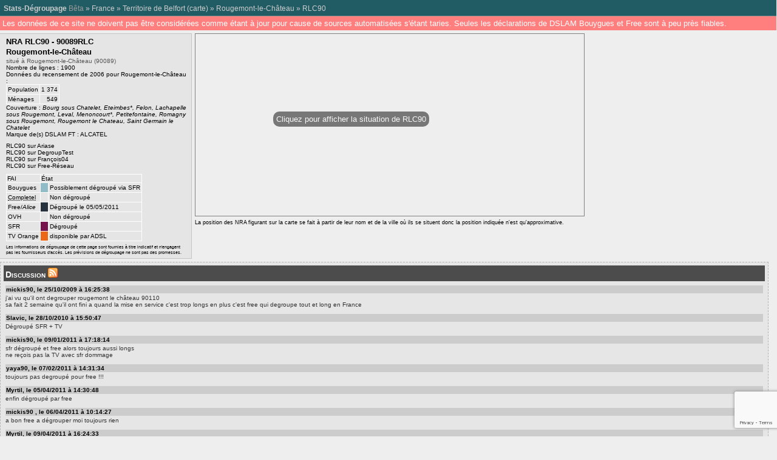

--- FILE ---
content_type: text/html; charset=utf-8
request_url: https://www.stats-degroupage.fr/90089RLC
body_size: 5139
content:
<!DOCTYPE html PUBLIC "-//W3C//DTD XHTML 1.0 Strict//EN"
	"http://www.w3.org/TR/xhtml1/DTD/xhtml1-strict.dtd">
<html xmlns="http://www.w3.org/1999/xhtml" xml:lang="fr" lang="fr">
	<head>
		
		
<script src='https://www.google.com/recaptcha/api.js?render=6Ldqb6AUAAAAAO5BODw7buMD1YfNPdV3MhZNnEAq'></script>
<script>
	grecaptcha.ready(function () {
		grecaptcha.execute('6Ldqb6AUAAAAAO5BODw7buMD1YfNPdV3MhZNnEAq', { action: 'validate_captcha' }).then(function (token) {
			var recaptchaResponse = document.getElementById('recaptchaResponse');
			recaptchaResponse.value = token;
		});
	});
</script>
		
		
		<meta http-equiv="Content-Type" content="text/html; charset=utf-8"/>
		<title>Stats-dégroupage : 

	Informations sur RLC90 - Rougemont-le-Château</title>
	<meta name = "viewport" content = "width = 850">
    <link rel="stylesheet" href="/couleurs.css"/>
	<link rel="stylesheet" href="/nra.css"/>
	<link rel="stylesheet" href="/liste.css"/>
	<link rel="stylesheet" href="/commun.css"/>
	<link rel="alternate" type="application/rss+xml" title="Commentaires sur le d&eacute;groupage de RLC90" href="https://www.stats-degroupage.fr/rss-commentaires.php?nra=90089RLC" />
</head>
<body onunload="GUnload()">
<div id="navbar">
    <div id="navigation">
        <a href="/" id="home">Stats-Dégroupage</a> <span style="color: #999;">B&ecirc;ta</span> &raquo;
        <a href="/">France</a>
        
                
                    &raquo;
            <a href="/90#90089RLC">Territoire de Belfort</a>
            (<a href="/90/carte#90089RLC">carte</a>)
                            &raquo;
                <a href="/90089">Rougemont-le-Château</a>
                                        &raquo;
                <a href="/90089RLC">RLC90</a>
                            
                
    </div>
    <!--
    <div id="recherche">
        <label for="champrecherche">Navigation rapide : </label>
        <input type="text" name="recherche" id="champrecherche" title="Entrez un numéro de département ou un code de NRA" size="8" disabled="disabled" />
    </div>
    -->
</div>



<div id="warning">
	Les données de ce site ne doivent pas être considérées comme étant à jour pour cause de sources automatisées s'étant taries. Seules les déclarations de DSLAM Bouygues et Free sont à peu près fiables.
</div> 
    <div class="milieu">
        <div class='nra'>
            <div class='nom'>NRA RLC90 - 90089RLC                                    </div>
            
                        
            <div class="nom">
            Rougemont-le-Château            </div>
            <div class='ville'>
                situ&eacute; &agrave; Rougemont-le-Château (90089) <br/>
            </div>
                
            <div class='taille_nra'>
            
                        
            Nombre de lignes : 1900<br />
            
            Donn&eacute;es du recensement de 2006 pour Rougemont-le-Château :
            <table>
                <tr>
                    <td>Population</td>
                    <td style="text-align: right">1 374</td>
                </tr>
                <tr>
                    <td>M&eacute;nages</td>
                    <td style="text-align: right">549</td>
                </tr>
            </table>
            </div>
            <div class='couverture'>Couverture&nbsp;: <span class="villes">Bourg sous Chatelet, Eteimbes*, Felon, Lachapelle sous Rougemont, Leval, Menoncourt*, Petitefontaine, Romagny sous Rougemont, Rougemont le Chateau, Saint Germain le Chatelet
</span></div>
            <div class='dslam_ft'>Marque de(s) DSLAM FT&nbsp;: ALCATEL</div>
            <div class='more_info'>
    <a href='http://www.ariase.com/fr/haut-debit/territoire-de-belfort/rlc90-90089rlc.html'>RLC90 sur Ariase</a><br/><a href='http://www.degrouptest.com/deploiement-adsl-fibre/90089RLC'>RLC90 sur DegroupTest</a><br/><a href='http://francois04.free.fr/liste_dslam.php?nra=RLC90'>RLC90 sur François04</a><br/><a href='https://www.free-reseau.fr/RLC90'>RLC90 sur Free-Réseau</a>            </div>
            <table class="degroupage">
                <thead>
                    <tr>
                        <td>FAI</td>
                        <td colspan="2">&Eacute;tat</td>
                    </tr>
                </thead>
                <tbody>
                    <!--
<tr>
                        <td><abbr title="R&eacute;seau utilis&eacute; uniquement par les abonn&eacute;s Alice inscrits avant f&eacute;vrier 2009">Alice</abbr></td>
    <td class='alice'></td><td>D&eacute;group&eacute; via le r&eacute;seau Free                        </td>
                    </tr>
-->
                    <tr>
                        <td>Bouygues</td>
    <td class='club-declare'></td><td>Possiblement d&eacute;group&eacute; via SFR                        </td>
                    </tr>
                    <tr>
                        <td><abbr title="R&eacute;seau utilis&eacute; par les abonn&eacute;s Darty et Numericable ADSL">Completel</abbr></td>
    <td class='nd'></td><td>Non d&eacute;group&eacute;                        </td>
                    </tr>
                    <tr>
                        <td>Free/<i>Alice</i></td>
    <td class='free'></td><td>D&eacute;group&eacute; le 05/05/2011                        </td>
                    </tr>
                    
                    
                    
                    <tr>
                        <td>OVH</td>
    <td class='nd'></td><td>Non d&eacute;group&eacute;                        </td>
                    </tr>
                    
                    
                    
                    
                    
                    <tr>
                        <td>SFR</td>
    <td class='neuf'></td><td>D&eacute;group&eacute;                        </td>
                    </tr>
                    <tr>
                        <td>TV Orange</td>
    <td class='tv-orange'></td><td>disponible par ADSL                        </td>
                    </tr>
                    
                    
                </tbody>
            </table>
            <div class="disclaimer">Les informations de d&eacute;groupage de cette page sont fournies &agrave; titre indicatif et n'engagent pas les fournisseurs d'acc&egrave;s. Les pr&eacute;visions de d&eacute;groupage ne sont pas des promesses.</div>
        </div>
        <div id="map" style="background-image: url('http://maps.googleapis.com/maps/api/staticmap?center=47.7356947,6.9672368&zoom=12&size=640x300&format=png&maptype=terrain&key=AIzaSyAvhRafcmamNsnrDrCXDNtAupHp3F3HZls');">
            <div id="display-map" onClick="load()">Cliquez pour afficher la situation de RLC90</div>
        </div>
        <div class="disclaimer">La position des NRA figurant sur la carte se fait &agrave; partir de leur nom et de la ville o&ugrave; ils se situent donc la position indiqu&eacute;e n'est qu'approximative.</div>
        <!--div id="legende">FAI proposant la TV : <span class="fai0 square"></span> Aucun <div class="fai1 square"></div> 1</div-->
    </div>
            <div id="commentaires">
        <h1>Discussion <a href="/rss-commentaires.php?nra=90089RLC"><img src="/img/feed.png" alt="RSS"/></a></h1>
        					<div class="commentaire">
					<h2><a name="c1246"></a>mickis90, le 25/10/2009 &agrave; 16:25:38</a>					
										
					</h2>
					j'ai vu qu'il ont degrouper rougemont le château 90110 <br/>sa fait 2 semaine qu'il ont fini a quand la mise en service c'est trop longs en plus c'est free qui degroupe tout et long en France 					</div>
										<div class="commentaire">
					<h2><a name="c4043"></a>Slavic, le 28/10/2010 &agrave; 15:50:47</a>					
										
					</h2>
					Dégroupé SFR + TV					</div>
										<div class="commentaire">
					<h2><a name="c4740"></a>mickis90, le 09/01/2011 &agrave; 17:18:14</a>					
										
					</h2>
					sfr dégroupé  et free alors toujours aussi longs <br/>ne reçois pas la TV avec sfr dommage 					</div>
										<div class="commentaire">
					<h2><a name="c5031"></a>yaya90, le 07/02/2011 &agrave; 14:31:34</a>					
										
					</h2>
					toujours pas degroupé pour free !!!					</div>
										<div class="commentaire">
					<h2><a name="c5693"></a>Myrtil, le 05/04/2011 &agrave; 14:30:48</a>					
										
					</h2>
					enfin dégroupé par free					</div>
										<div class="commentaire">
					<h2><a name="c5710"></a>mickis90 , le 06/04/2011 &agrave; 10:14:27</a>					
										
					</h2>
					a bon free a dégrouper moi toujours rien					</div>
										<div class="commentaire">
					<h2><a name="c5750"></a>Myrtil, le 09/04/2011 &agrave; 16:24:33</a>					
										
					</h2>
					j'ai parlé un peu vite, le NRA est activé mais on n'est toujours pas dégroupé !					</div>
										<div class="commentaire">
					<h2><a name="c6121"></a>mickis90, le 05/05/2011 &agrave; 17:25:13</a>					
										
					</h2>
					c'est fait free et dégrouper 					</div>
										<div class="commentaire">
					<h2><a name="c13265"></a>Nkr9z, le 01/10/2012 &agrave; 23:06:48</a>					
										
					</h2>
					Très grosse perte de débit entre Rougemont et Lachapelle!<br/>Moins de 2Méga arrivent à Lachapelle!<br/>					</div>
										<div class="commentaire">
					<h2><a name="c17163"></a>mickis90, le 03/07/2013 &agrave; 02:16:26</a>					
										
					</h2>
					quand free décide de passez les adsl2+ en readsl2<br/>résultat une perte de 2 mega moitier des chaines disparu merci free 					</div>
					        <a name="dernier-post"></a>
        <form action="/90089RLC#dernier-post" method="POST" name="commentaire">
            <table class="ajout-comm">
                <tr>
                    <td>
                        <label for="pseudo">Pseudo&nbsp;:</label>
                    </td>
                    <td>
                        <input tabindex="1" type="text" name="pseudo" id="pseudo" size="51" value=""/>
                    </td>

                </tr>
                <tr>
                    <td>
                        <label for="zone-commentaire">Commentaire&nbsp;:</label>
                    </td>
                    <td>
                                            <textarea tabindex="2" rows="10" cols="50" name="commentaire" id="zone-commentaire"></textarea>
                    </td>
                </tr>
                <tr>
                    <td colspan="2">
                        <input tabindex="4" type="button" value="Ajouter" onClick="submitComment(this);"/>
                    </td>
                </tr>
            </table>
		<input type="hidden" name="recaptcha_response" id="recaptchaResponse">
        </form>
    </div>
    <script type="text/javascript" src="https://maps.google.com/maps?file=api&amp;v=2.x&amp;key=AIzaSyAvhRafcmamNsnrDrCXDNtAupHp3F3HZls"></script>
    <script src="elabel.js" type="text/javascript"></script>
    <script src="carte.js?4" type="text/javascript"></script>
    <script type="text/javascript">
    //<![CDATA[

	function load()
	{
		var lienMap = document.getElementById("display-map");
		if(lienMap != null)
    		lienMap.parentNode.removeChild(lienMap);
		var lat = 47.7356947;
		var lng = 6.9672368;
		var lieu_change = 0;
		var map;
		if(lat == 0 || lieu_change == 1)
		{
			var geocoder = new GClientGeocoder();
			geocoder.setBaseCountryCode("fr");
			var adresse = ", Rougemont-le-Château, 90";
			var lieu = "";
			if(lieu != "" && lieu != " ")
			{
                adresse = lieu + adresse;
			}
			else
			{
			    adresse = "" + adresse;
			}
			
			var adresse = adresse.replace("med,", "");
						
			geocoder.getLatLng(adresse, 
				function(point) {
				    if(point != null)
				    {
                        lat = point.lat();
                        lng = point.lng();
                        GDownloadUrl("update-coords-nra.php?nra=90089RLC&lat=" + lat + "&lng=" + lng,
                            function(data, res)
                            {
                            }
                        );
                    }
					map = initMap(lat, lng, 12);
					//map.addControl(new GSmallMapControl());
				}
			);
		}
		else
		{
			map = initMap(lat, lng, 12);
			//map.addControl(new GSmallMapControl());
		}
	}
	
	function submitComment(button)
	{
		var pseudo = document.getElementById("pseudo").value;
		var commentaire = document.getElementById("zone-commentaire").value;
		if(pseudo != null && pseudo != "" && commentaire != null && commentaire != "")
		{
			button.disabled=true;
			document.forms.commentaire.submit();
		}
		else
			alert("Veuillez spécifier un pseudo et un commentaire avant de valider.");
	}

    //]]>
    </script>
                                                                          
        </div>                                 
 

<div style="width: 99.3%; float: left;">

<br />
	
<script async src="//pagead2.googlesyndication.com/pagead/js/adsbygoogle.js"></script>
<!-- stats-degroupage BAS -->
<ins class="adsbygoogle"
     style="display:block"
     data-ad-client="ca-pub-3401289203948462"
     data-ad-slot="1989231494"
     data-ad-format="auto"></ins>
<script>
(adsbygoogle = window.adsbygoogle || []).push({});
</script>
                                             
</div>  
        
        
         <div id="footer">                                                                                                                                                                             
     
            <div id="contact">
                <a href="/contact">Contact</a>
            </div>
            <div id="changelog">
                <a href="/changelog">Changelog</a> 
                
                Page générée en 0.025 5 requetes SQL éxécutées                
            </div>
            <div id="copyright">&copy; 2008-2026 Stats-Dégroupage - Portail <a href="https://www.free-reseau.fr/">free-reseau.fr</a></div>
        </div>        
        
        

<!-- Google tag (gtag.js) -->
<script async src="https://www.googletagmanager.com/gtag/js?id=G-G66N2PKBQF"></script>
<script>
  window.dataLayer = window.dataLayer || [];
  function gtag(){dataLayer.push(arguments);}
  gtag('js', new Date());

  gtag('config', 'G-G66N2PKBQF');
</script>

        
        
	</body>
</html>

--- FILE ---
content_type: text/html; charset=utf-8
request_url: https://www.google.com/recaptcha/api2/anchor?ar=1&k=6Ldqb6AUAAAAAO5BODw7buMD1YfNPdV3MhZNnEAq&co=aHR0cHM6Ly93d3cuc3RhdHMtZGVncm91cGFnZS5mcjo0NDM.&hl=en&v=PoyoqOPhxBO7pBk68S4YbpHZ&size=invisible&anchor-ms=20000&execute-ms=30000&cb=22sljmp5b09m
body_size: 48549
content:
<!DOCTYPE HTML><html dir="ltr" lang="en"><head><meta http-equiv="Content-Type" content="text/html; charset=UTF-8">
<meta http-equiv="X-UA-Compatible" content="IE=edge">
<title>reCAPTCHA</title>
<style type="text/css">
/* cyrillic-ext */
@font-face {
  font-family: 'Roboto';
  font-style: normal;
  font-weight: 400;
  font-stretch: 100%;
  src: url(//fonts.gstatic.com/s/roboto/v48/KFO7CnqEu92Fr1ME7kSn66aGLdTylUAMa3GUBHMdazTgWw.woff2) format('woff2');
  unicode-range: U+0460-052F, U+1C80-1C8A, U+20B4, U+2DE0-2DFF, U+A640-A69F, U+FE2E-FE2F;
}
/* cyrillic */
@font-face {
  font-family: 'Roboto';
  font-style: normal;
  font-weight: 400;
  font-stretch: 100%;
  src: url(//fonts.gstatic.com/s/roboto/v48/KFO7CnqEu92Fr1ME7kSn66aGLdTylUAMa3iUBHMdazTgWw.woff2) format('woff2');
  unicode-range: U+0301, U+0400-045F, U+0490-0491, U+04B0-04B1, U+2116;
}
/* greek-ext */
@font-face {
  font-family: 'Roboto';
  font-style: normal;
  font-weight: 400;
  font-stretch: 100%;
  src: url(//fonts.gstatic.com/s/roboto/v48/KFO7CnqEu92Fr1ME7kSn66aGLdTylUAMa3CUBHMdazTgWw.woff2) format('woff2');
  unicode-range: U+1F00-1FFF;
}
/* greek */
@font-face {
  font-family: 'Roboto';
  font-style: normal;
  font-weight: 400;
  font-stretch: 100%;
  src: url(//fonts.gstatic.com/s/roboto/v48/KFO7CnqEu92Fr1ME7kSn66aGLdTylUAMa3-UBHMdazTgWw.woff2) format('woff2');
  unicode-range: U+0370-0377, U+037A-037F, U+0384-038A, U+038C, U+038E-03A1, U+03A3-03FF;
}
/* math */
@font-face {
  font-family: 'Roboto';
  font-style: normal;
  font-weight: 400;
  font-stretch: 100%;
  src: url(//fonts.gstatic.com/s/roboto/v48/KFO7CnqEu92Fr1ME7kSn66aGLdTylUAMawCUBHMdazTgWw.woff2) format('woff2');
  unicode-range: U+0302-0303, U+0305, U+0307-0308, U+0310, U+0312, U+0315, U+031A, U+0326-0327, U+032C, U+032F-0330, U+0332-0333, U+0338, U+033A, U+0346, U+034D, U+0391-03A1, U+03A3-03A9, U+03B1-03C9, U+03D1, U+03D5-03D6, U+03F0-03F1, U+03F4-03F5, U+2016-2017, U+2034-2038, U+203C, U+2040, U+2043, U+2047, U+2050, U+2057, U+205F, U+2070-2071, U+2074-208E, U+2090-209C, U+20D0-20DC, U+20E1, U+20E5-20EF, U+2100-2112, U+2114-2115, U+2117-2121, U+2123-214F, U+2190, U+2192, U+2194-21AE, U+21B0-21E5, U+21F1-21F2, U+21F4-2211, U+2213-2214, U+2216-22FF, U+2308-230B, U+2310, U+2319, U+231C-2321, U+2336-237A, U+237C, U+2395, U+239B-23B7, U+23D0, U+23DC-23E1, U+2474-2475, U+25AF, U+25B3, U+25B7, U+25BD, U+25C1, U+25CA, U+25CC, U+25FB, U+266D-266F, U+27C0-27FF, U+2900-2AFF, U+2B0E-2B11, U+2B30-2B4C, U+2BFE, U+3030, U+FF5B, U+FF5D, U+1D400-1D7FF, U+1EE00-1EEFF;
}
/* symbols */
@font-face {
  font-family: 'Roboto';
  font-style: normal;
  font-weight: 400;
  font-stretch: 100%;
  src: url(//fonts.gstatic.com/s/roboto/v48/KFO7CnqEu92Fr1ME7kSn66aGLdTylUAMaxKUBHMdazTgWw.woff2) format('woff2');
  unicode-range: U+0001-000C, U+000E-001F, U+007F-009F, U+20DD-20E0, U+20E2-20E4, U+2150-218F, U+2190, U+2192, U+2194-2199, U+21AF, U+21E6-21F0, U+21F3, U+2218-2219, U+2299, U+22C4-22C6, U+2300-243F, U+2440-244A, U+2460-24FF, U+25A0-27BF, U+2800-28FF, U+2921-2922, U+2981, U+29BF, U+29EB, U+2B00-2BFF, U+4DC0-4DFF, U+FFF9-FFFB, U+10140-1018E, U+10190-1019C, U+101A0, U+101D0-101FD, U+102E0-102FB, U+10E60-10E7E, U+1D2C0-1D2D3, U+1D2E0-1D37F, U+1F000-1F0FF, U+1F100-1F1AD, U+1F1E6-1F1FF, U+1F30D-1F30F, U+1F315, U+1F31C, U+1F31E, U+1F320-1F32C, U+1F336, U+1F378, U+1F37D, U+1F382, U+1F393-1F39F, U+1F3A7-1F3A8, U+1F3AC-1F3AF, U+1F3C2, U+1F3C4-1F3C6, U+1F3CA-1F3CE, U+1F3D4-1F3E0, U+1F3ED, U+1F3F1-1F3F3, U+1F3F5-1F3F7, U+1F408, U+1F415, U+1F41F, U+1F426, U+1F43F, U+1F441-1F442, U+1F444, U+1F446-1F449, U+1F44C-1F44E, U+1F453, U+1F46A, U+1F47D, U+1F4A3, U+1F4B0, U+1F4B3, U+1F4B9, U+1F4BB, U+1F4BF, U+1F4C8-1F4CB, U+1F4D6, U+1F4DA, U+1F4DF, U+1F4E3-1F4E6, U+1F4EA-1F4ED, U+1F4F7, U+1F4F9-1F4FB, U+1F4FD-1F4FE, U+1F503, U+1F507-1F50B, U+1F50D, U+1F512-1F513, U+1F53E-1F54A, U+1F54F-1F5FA, U+1F610, U+1F650-1F67F, U+1F687, U+1F68D, U+1F691, U+1F694, U+1F698, U+1F6AD, U+1F6B2, U+1F6B9-1F6BA, U+1F6BC, U+1F6C6-1F6CF, U+1F6D3-1F6D7, U+1F6E0-1F6EA, U+1F6F0-1F6F3, U+1F6F7-1F6FC, U+1F700-1F7FF, U+1F800-1F80B, U+1F810-1F847, U+1F850-1F859, U+1F860-1F887, U+1F890-1F8AD, U+1F8B0-1F8BB, U+1F8C0-1F8C1, U+1F900-1F90B, U+1F93B, U+1F946, U+1F984, U+1F996, U+1F9E9, U+1FA00-1FA6F, U+1FA70-1FA7C, U+1FA80-1FA89, U+1FA8F-1FAC6, U+1FACE-1FADC, U+1FADF-1FAE9, U+1FAF0-1FAF8, U+1FB00-1FBFF;
}
/* vietnamese */
@font-face {
  font-family: 'Roboto';
  font-style: normal;
  font-weight: 400;
  font-stretch: 100%;
  src: url(//fonts.gstatic.com/s/roboto/v48/KFO7CnqEu92Fr1ME7kSn66aGLdTylUAMa3OUBHMdazTgWw.woff2) format('woff2');
  unicode-range: U+0102-0103, U+0110-0111, U+0128-0129, U+0168-0169, U+01A0-01A1, U+01AF-01B0, U+0300-0301, U+0303-0304, U+0308-0309, U+0323, U+0329, U+1EA0-1EF9, U+20AB;
}
/* latin-ext */
@font-face {
  font-family: 'Roboto';
  font-style: normal;
  font-weight: 400;
  font-stretch: 100%;
  src: url(//fonts.gstatic.com/s/roboto/v48/KFO7CnqEu92Fr1ME7kSn66aGLdTylUAMa3KUBHMdazTgWw.woff2) format('woff2');
  unicode-range: U+0100-02BA, U+02BD-02C5, U+02C7-02CC, U+02CE-02D7, U+02DD-02FF, U+0304, U+0308, U+0329, U+1D00-1DBF, U+1E00-1E9F, U+1EF2-1EFF, U+2020, U+20A0-20AB, U+20AD-20C0, U+2113, U+2C60-2C7F, U+A720-A7FF;
}
/* latin */
@font-face {
  font-family: 'Roboto';
  font-style: normal;
  font-weight: 400;
  font-stretch: 100%;
  src: url(//fonts.gstatic.com/s/roboto/v48/KFO7CnqEu92Fr1ME7kSn66aGLdTylUAMa3yUBHMdazQ.woff2) format('woff2');
  unicode-range: U+0000-00FF, U+0131, U+0152-0153, U+02BB-02BC, U+02C6, U+02DA, U+02DC, U+0304, U+0308, U+0329, U+2000-206F, U+20AC, U+2122, U+2191, U+2193, U+2212, U+2215, U+FEFF, U+FFFD;
}
/* cyrillic-ext */
@font-face {
  font-family: 'Roboto';
  font-style: normal;
  font-weight: 500;
  font-stretch: 100%;
  src: url(//fonts.gstatic.com/s/roboto/v48/KFO7CnqEu92Fr1ME7kSn66aGLdTylUAMa3GUBHMdazTgWw.woff2) format('woff2');
  unicode-range: U+0460-052F, U+1C80-1C8A, U+20B4, U+2DE0-2DFF, U+A640-A69F, U+FE2E-FE2F;
}
/* cyrillic */
@font-face {
  font-family: 'Roboto';
  font-style: normal;
  font-weight: 500;
  font-stretch: 100%;
  src: url(//fonts.gstatic.com/s/roboto/v48/KFO7CnqEu92Fr1ME7kSn66aGLdTylUAMa3iUBHMdazTgWw.woff2) format('woff2');
  unicode-range: U+0301, U+0400-045F, U+0490-0491, U+04B0-04B1, U+2116;
}
/* greek-ext */
@font-face {
  font-family: 'Roboto';
  font-style: normal;
  font-weight: 500;
  font-stretch: 100%;
  src: url(//fonts.gstatic.com/s/roboto/v48/KFO7CnqEu92Fr1ME7kSn66aGLdTylUAMa3CUBHMdazTgWw.woff2) format('woff2');
  unicode-range: U+1F00-1FFF;
}
/* greek */
@font-face {
  font-family: 'Roboto';
  font-style: normal;
  font-weight: 500;
  font-stretch: 100%;
  src: url(//fonts.gstatic.com/s/roboto/v48/KFO7CnqEu92Fr1ME7kSn66aGLdTylUAMa3-UBHMdazTgWw.woff2) format('woff2');
  unicode-range: U+0370-0377, U+037A-037F, U+0384-038A, U+038C, U+038E-03A1, U+03A3-03FF;
}
/* math */
@font-face {
  font-family: 'Roboto';
  font-style: normal;
  font-weight: 500;
  font-stretch: 100%;
  src: url(//fonts.gstatic.com/s/roboto/v48/KFO7CnqEu92Fr1ME7kSn66aGLdTylUAMawCUBHMdazTgWw.woff2) format('woff2');
  unicode-range: U+0302-0303, U+0305, U+0307-0308, U+0310, U+0312, U+0315, U+031A, U+0326-0327, U+032C, U+032F-0330, U+0332-0333, U+0338, U+033A, U+0346, U+034D, U+0391-03A1, U+03A3-03A9, U+03B1-03C9, U+03D1, U+03D5-03D6, U+03F0-03F1, U+03F4-03F5, U+2016-2017, U+2034-2038, U+203C, U+2040, U+2043, U+2047, U+2050, U+2057, U+205F, U+2070-2071, U+2074-208E, U+2090-209C, U+20D0-20DC, U+20E1, U+20E5-20EF, U+2100-2112, U+2114-2115, U+2117-2121, U+2123-214F, U+2190, U+2192, U+2194-21AE, U+21B0-21E5, U+21F1-21F2, U+21F4-2211, U+2213-2214, U+2216-22FF, U+2308-230B, U+2310, U+2319, U+231C-2321, U+2336-237A, U+237C, U+2395, U+239B-23B7, U+23D0, U+23DC-23E1, U+2474-2475, U+25AF, U+25B3, U+25B7, U+25BD, U+25C1, U+25CA, U+25CC, U+25FB, U+266D-266F, U+27C0-27FF, U+2900-2AFF, U+2B0E-2B11, U+2B30-2B4C, U+2BFE, U+3030, U+FF5B, U+FF5D, U+1D400-1D7FF, U+1EE00-1EEFF;
}
/* symbols */
@font-face {
  font-family: 'Roboto';
  font-style: normal;
  font-weight: 500;
  font-stretch: 100%;
  src: url(//fonts.gstatic.com/s/roboto/v48/KFO7CnqEu92Fr1ME7kSn66aGLdTylUAMaxKUBHMdazTgWw.woff2) format('woff2');
  unicode-range: U+0001-000C, U+000E-001F, U+007F-009F, U+20DD-20E0, U+20E2-20E4, U+2150-218F, U+2190, U+2192, U+2194-2199, U+21AF, U+21E6-21F0, U+21F3, U+2218-2219, U+2299, U+22C4-22C6, U+2300-243F, U+2440-244A, U+2460-24FF, U+25A0-27BF, U+2800-28FF, U+2921-2922, U+2981, U+29BF, U+29EB, U+2B00-2BFF, U+4DC0-4DFF, U+FFF9-FFFB, U+10140-1018E, U+10190-1019C, U+101A0, U+101D0-101FD, U+102E0-102FB, U+10E60-10E7E, U+1D2C0-1D2D3, U+1D2E0-1D37F, U+1F000-1F0FF, U+1F100-1F1AD, U+1F1E6-1F1FF, U+1F30D-1F30F, U+1F315, U+1F31C, U+1F31E, U+1F320-1F32C, U+1F336, U+1F378, U+1F37D, U+1F382, U+1F393-1F39F, U+1F3A7-1F3A8, U+1F3AC-1F3AF, U+1F3C2, U+1F3C4-1F3C6, U+1F3CA-1F3CE, U+1F3D4-1F3E0, U+1F3ED, U+1F3F1-1F3F3, U+1F3F5-1F3F7, U+1F408, U+1F415, U+1F41F, U+1F426, U+1F43F, U+1F441-1F442, U+1F444, U+1F446-1F449, U+1F44C-1F44E, U+1F453, U+1F46A, U+1F47D, U+1F4A3, U+1F4B0, U+1F4B3, U+1F4B9, U+1F4BB, U+1F4BF, U+1F4C8-1F4CB, U+1F4D6, U+1F4DA, U+1F4DF, U+1F4E3-1F4E6, U+1F4EA-1F4ED, U+1F4F7, U+1F4F9-1F4FB, U+1F4FD-1F4FE, U+1F503, U+1F507-1F50B, U+1F50D, U+1F512-1F513, U+1F53E-1F54A, U+1F54F-1F5FA, U+1F610, U+1F650-1F67F, U+1F687, U+1F68D, U+1F691, U+1F694, U+1F698, U+1F6AD, U+1F6B2, U+1F6B9-1F6BA, U+1F6BC, U+1F6C6-1F6CF, U+1F6D3-1F6D7, U+1F6E0-1F6EA, U+1F6F0-1F6F3, U+1F6F7-1F6FC, U+1F700-1F7FF, U+1F800-1F80B, U+1F810-1F847, U+1F850-1F859, U+1F860-1F887, U+1F890-1F8AD, U+1F8B0-1F8BB, U+1F8C0-1F8C1, U+1F900-1F90B, U+1F93B, U+1F946, U+1F984, U+1F996, U+1F9E9, U+1FA00-1FA6F, U+1FA70-1FA7C, U+1FA80-1FA89, U+1FA8F-1FAC6, U+1FACE-1FADC, U+1FADF-1FAE9, U+1FAF0-1FAF8, U+1FB00-1FBFF;
}
/* vietnamese */
@font-face {
  font-family: 'Roboto';
  font-style: normal;
  font-weight: 500;
  font-stretch: 100%;
  src: url(//fonts.gstatic.com/s/roboto/v48/KFO7CnqEu92Fr1ME7kSn66aGLdTylUAMa3OUBHMdazTgWw.woff2) format('woff2');
  unicode-range: U+0102-0103, U+0110-0111, U+0128-0129, U+0168-0169, U+01A0-01A1, U+01AF-01B0, U+0300-0301, U+0303-0304, U+0308-0309, U+0323, U+0329, U+1EA0-1EF9, U+20AB;
}
/* latin-ext */
@font-face {
  font-family: 'Roboto';
  font-style: normal;
  font-weight: 500;
  font-stretch: 100%;
  src: url(//fonts.gstatic.com/s/roboto/v48/KFO7CnqEu92Fr1ME7kSn66aGLdTylUAMa3KUBHMdazTgWw.woff2) format('woff2');
  unicode-range: U+0100-02BA, U+02BD-02C5, U+02C7-02CC, U+02CE-02D7, U+02DD-02FF, U+0304, U+0308, U+0329, U+1D00-1DBF, U+1E00-1E9F, U+1EF2-1EFF, U+2020, U+20A0-20AB, U+20AD-20C0, U+2113, U+2C60-2C7F, U+A720-A7FF;
}
/* latin */
@font-face {
  font-family: 'Roboto';
  font-style: normal;
  font-weight: 500;
  font-stretch: 100%;
  src: url(//fonts.gstatic.com/s/roboto/v48/KFO7CnqEu92Fr1ME7kSn66aGLdTylUAMa3yUBHMdazQ.woff2) format('woff2');
  unicode-range: U+0000-00FF, U+0131, U+0152-0153, U+02BB-02BC, U+02C6, U+02DA, U+02DC, U+0304, U+0308, U+0329, U+2000-206F, U+20AC, U+2122, U+2191, U+2193, U+2212, U+2215, U+FEFF, U+FFFD;
}
/* cyrillic-ext */
@font-face {
  font-family: 'Roboto';
  font-style: normal;
  font-weight: 900;
  font-stretch: 100%;
  src: url(//fonts.gstatic.com/s/roboto/v48/KFO7CnqEu92Fr1ME7kSn66aGLdTylUAMa3GUBHMdazTgWw.woff2) format('woff2');
  unicode-range: U+0460-052F, U+1C80-1C8A, U+20B4, U+2DE0-2DFF, U+A640-A69F, U+FE2E-FE2F;
}
/* cyrillic */
@font-face {
  font-family: 'Roboto';
  font-style: normal;
  font-weight: 900;
  font-stretch: 100%;
  src: url(//fonts.gstatic.com/s/roboto/v48/KFO7CnqEu92Fr1ME7kSn66aGLdTylUAMa3iUBHMdazTgWw.woff2) format('woff2');
  unicode-range: U+0301, U+0400-045F, U+0490-0491, U+04B0-04B1, U+2116;
}
/* greek-ext */
@font-face {
  font-family: 'Roboto';
  font-style: normal;
  font-weight: 900;
  font-stretch: 100%;
  src: url(//fonts.gstatic.com/s/roboto/v48/KFO7CnqEu92Fr1ME7kSn66aGLdTylUAMa3CUBHMdazTgWw.woff2) format('woff2');
  unicode-range: U+1F00-1FFF;
}
/* greek */
@font-face {
  font-family: 'Roboto';
  font-style: normal;
  font-weight: 900;
  font-stretch: 100%;
  src: url(//fonts.gstatic.com/s/roboto/v48/KFO7CnqEu92Fr1ME7kSn66aGLdTylUAMa3-UBHMdazTgWw.woff2) format('woff2');
  unicode-range: U+0370-0377, U+037A-037F, U+0384-038A, U+038C, U+038E-03A1, U+03A3-03FF;
}
/* math */
@font-face {
  font-family: 'Roboto';
  font-style: normal;
  font-weight: 900;
  font-stretch: 100%;
  src: url(//fonts.gstatic.com/s/roboto/v48/KFO7CnqEu92Fr1ME7kSn66aGLdTylUAMawCUBHMdazTgWw.woff2) format('woff2');
  unicode-range: U+0302-0303, U+0305, U+0307-0308, U+0310, U+0312, U+0315, U+031A, U+0326-0327, U+032C, U+032F-0330, U+0332-0333, U+0338, U+033A, U+0346, U+034D, U+0391-03A1, U+03A3-03A9, U+03B1-03C9, U+03D1, U+03D5-03D6, U+03F0-03F1, U+03F4-03F5, U+2016-2017, U+2034-2038, U+203C, U+2040, U+2043, U+2047, U+2050, U+2057, U+205F, U+2070-2071, U+2074-208E, U+2090-209C, U+20D0-20DC, U+20E1, U+20E5-20EF, U+2100-2112, U+2114-2115, U+2117-2121, U+2123-214F, U+2190, U+2192, U+2194-21AE, U+21B0-21E5, U+21F1-21F2, U+21F4-2211, U+2213-2214, U+2216-22FF, U+2308-230B, U+2310, U+2319, U+231C-2321, U+2336-237A, U+237C, U+2395, U+239B-23B7, U+23D0, U+23DC-23E1, U+2474-2475, U+25AF, U+25B3, U+25B7, U+25BD, U+25C1, U+25CA, U+25CC, U+25FB, U+266D-266F, U+27C0-27FF, U+2900-2AFF, U+2B0E-2B11, U+2B30-2B4C, U+2BFE, U+3030, U+FF5B, U+FF5D, U+1D400-1D7FF, U+1EE00-1EEFF;
}
/* symbols */
@font-face {
  font-family: 'Roboto';
  font-style: normal;
  font-weight: 900;
  font-stretch: 100%;
  src: url(//fonts.gstatic.com/s/roboto/v48/KFO7CnqEu92Fr1ME7kSn66aGLdTylUAMaxKUBHMdazTgWw.woff2) format('woff2');
  unicode-range: U+0001-000C, U+000E-001F, U+007F-009F, U+20DD-20E0, U+20E2-20E4, U+2150-218F, U+2190, U+2192, U+2194-2199, U+21AF, U+21E6-21F0, U+21F3, U+2218-2219, U+2299, U+22C4-22C6, U+2300-243F, U+2440-244A, U+2460-24FF, U+25A0-27BF, U+2800-28FF, U+2921-2922, U+2981, U+29BF, U+29EB, U+2B00-2BFF, U+4DC0-4DFF, U+FFF9-FFFB, U+10140-1018E, U+10190-1019C, U+101A0, U+101D0-101FD, U+102E0-102FB, U+10E60-10E7E, U+1D2C0-1D2D3, U+1D2E0-1D37F, U+1F000-1F0FF, U+1F100-1F1AD, U+1F1E6-1F1FF, U+1F30D-1F30F, U+1F315, U+1F31C, U+1F31E, U+1F320-1F32C, U+1F336, U+1F378, U+1F37D, U+1F382, U+1F393-1F39F, U+1F3A7-1F3A8, U+1F3AC-1F3AF, U+1F3C2, U+1F3C4-1F3C6, U+1F3CA-1F3CE, U+1F3D4-1F3E0, U+1F3ED, U+1F3F1-1F3F3, U+1F3F5-1F3F7, U+1F408, U+1F415, U+1F41F, U+1F426, U+1F43F, U+1F441-1F442, U+1F444, U+1F446-1F449, U+1F44C-1F44E, U+1F453, U+1F46A, U+1F47D, U+1F4A3, U+1F4B0, U+1F4B3, U+1F4B9, U+1F4BB, U+1F4BF, U+1F4C8-1F4CB, U+1F4D6, U+1F4DA, U+1F4DF, U+1F4E3-1F4E6, U+1F4EA-1F4ED, U+1F4F7, U+1F4F9-1F4FB, U+1F4FD-1F4FE, U+1F503, U+1F507-1F50B, U+1F50D, U+1F512-1F513, U+1F53E-1F54A, U+1F54F-1F5FA, U+1F610, U+1F650-1F67F, U+1F687, U+1F68D, U+1F691, U+1F694, U+1F698, U+1F6AD, U+1F6B2, U+1F6B9-1F6BA, U+1F6BC, U+1F6C6-1F6CF, U+1F6D3-1F6D7, U+1F6E0-1F6EA, U+1F6F0-1F6F3, U+1F6F7-1F6FC, U+1F700-1F7FF, U+1F800-1F80B, U+1F810-1F847, U+1F850-1F859, U+1F860-1F887, U+1F890-1F8AD, U+1F8B0-1F8BB, U+1F8C0-1F8C1, U+1F900-1F90B, U+1F93B, U+1F946, U+1F984, U+1F996, U+1F9E9, U+1FA00-1FA6F, U+1FA70-1FA7C, U+1FA80-1FA89, U+1FA8F-1FAC6, U+1FACE-1FADC, U+1FADF-1FAE9, U+1FAF0-1FAF8, U+1FB00-1FBFF;
}
/* vietnamese */
@font-face {
  font-family: 'Roboto';
  font-style: normal;
  font-weight: 900;
  font-stretch: 100%;
  src: url(//fonts.gstatic.com/s/roboto/v48/KFO7CnqEu92Fr1ME7kSn66aGLdTylUAMa3OUBHMdazTgWw.woff2) format('woff2');
  unicode-range: U+0102-0103, U+0110-0111, U+0128-0129, U+0168-0169, U+01A0-01A1, U+01AF-01B0, U+0300-0301, U+0303-0304, U+0308-0309, U+0323, U+0329, U+1EA0-1EF9, U+20AB;
}
/* latin-ext */
@font-face {
  font-family: 'Roboto';
  font-style: normal;
  font-weight: 900;
  font-stretch: 100%;
  src: url(//fonts.gstatic.com/s/roboto/v48/KFO7CnqEu92Fr1ME7kSn66aGLdTylUAMa3KUBHMdazTgWw.woff2) format('woff2');
  unicode-range: U+0100-02BA, U+02BD-02C5, U+02C7-02CC, U+02CE-02D7, U+02DD-02FF, U+0304, U+0308, U+0329, U+1D00-1DBF, U+1E00-1E9F, U+1EF2-1EFF, U+2020, U+20A0-20AB, U+20AD-20C0, U+2113, U+2C60-2C7F, U+A720-A7FF;
}
/* latin */
@font-face {
  font-family: 'Roboto';
  font-style: normal;
  font-weight: 900;
  font-stretch: 100%;
  src: url(//fonts.gstatic.com/s/roboto/v48/KFO7CnqEu92Fr1ME7kSn66aGLdTylUAMa3yUBHMdazQ.woff2) format('woff2');
  unicode-range: U+0000-00FF, U+0131, U+0152-0153, U+02BB-02BC, U+02C6, U+02DA, U+02DC, U+0304, U+0308, U+0329, U+2000-206F, U+20AC, U+2122, U+2191, U+2193, U+2212, U+2215, U+FEFF, U+FFFD;
}

</style>
<link rel="stylesheet" type="text/css" href="https://www.gstatic.com/recaptcha/releases/PoyoqOPhxBO7pBk68S4YbpHZ/styles__ltr.css">
<script nonce="BlvzAcsxgvUAD0OMULO0Lw" type="text/javascript">window['__recaptcha_api'] = 'https://www.google.com/recaptcha/api2/';</script>
<script type="text/javascript" src="https://www.gstatic.com/recaptcha/releases/PoyoqOPhxBO7pBk68S4YbpHZ/recaptcha__en.js" nonce="BlvzAcsxgvUAD0OMULO0Lw">
      
    </script></head>
<body><div id="rc-anchor-alert" class="rc-anchor-alert"></div>
<input type="hidden" id="recaptcha-token" value="[base64]">
<script type="text/javascript" nonce="BlvzAcsxgvUAD0OMULO0Lw">
      recaptcha.anchor.Main.init("[\x22ainput\x22,[\x22bgdata\x22,\x22\x22,\[base64]/[base64]/[base64]/[base64]/[base64]/[base64]/[base64]/[base64]/[base64]/[base64]\\u003d\x22,\[base64]\\u003d\\u003d\x22,\[base64]/[base64]/DtiEtw5Ykw59twqnCkhwew54Owoxdw6TCjsKpwoFdGzJ0IH0SP2TCt27CoMOEwqBVw4pVBcO8wpd/SAViw4EKw7DDj8K2wpRbHmLDr8KUD8ObY8Ktw4rCmMO5Im/DtS0jOsKFbsOkwozCuncSLDgqJMO/[base64]/CuS/DnsOIw63DgcKaXcOHFcO/w6huwo0WGnhXa8OgK8OHwpscQ05sC0Y/asKJNWl0dxzDh8KDwrAwwo4KNi3DvMOKQsOZFMKpw6jDq8KPHBpow7TCuzRGwo1PBcKGTsKgwqXCjGPCv8ObXcK6wqF3dx/Ds8O3w6Z/w4Ekw4rCgsObQcKdcCVpUsK9w6fChMO9wrYSfsO9w7vCm8KQVEBJVMKaw78Vwpojd8Orw5kow5E6YsOaw50NwrJLE8OLwoILw4PDvCTDs0bCtsKLw4YHwrTDqibDilpJZcKqw79RwoPCsMK6w73CqX3Dg8Krw5tlSh/CjcOZw7TCvHnDicO0wpLDvwHCgMK/[base64]/DvlIfewMeExLCvGpCIMOrw5A5w7Z+wqlpwqnDosKfwoJTXnsaM8KLw6B2VcKlUcOPFCjDo1ogw5vDi0bDssKDYlnDicORwqjCkHYUwrjCosKbd8OSwq3Don4ZIhDCrsKSw5LCrsKCDh9hUTwPQcKCwprCgcO/[base64]/DucOWwp9/EcKHYn1uPlEgw7vDocOfQMKAw7LDgyFNbm7Cg1pawpBzw4HCkGBdSAVswp3DtH8fdV9hAcOhLsOYw5c1wpHDgwfDvDtYw7HDmwYfw4vChTERMsOWwrl9w7PDjcKKw6DCiMKNOcOWw5LDiHUvw7VMw5xINsKdKMK0w4IoaMOvwp8mwpg9f8OJw4oIAT/Dn8O2wro4wo00BsOlOsOwworDicODAysgeg/CmF/CvBbDkcOgQMKnwr7DrMOUEjNcQTPDjFk7TWEjKsKGw6VrwrwxETAVMMOnw5wjXcO3w4xHSMOuwoMhw7/[base64]/Dv8OUBB7Cu8O0S8KbIcOUwp/DqypEwqfCsl0uPmXDjcOGZkhrRylfwpdjw5VcGsKoX8KcTQktNy3DvMKnVhkJwo8nw5ZGOcOna3BswrzDvCRjw4XCtVBLwpnCksKhUjtSU2E0NSMwwqbDksOMwpNqwpHCimrDr8KsHsKZAG7DvcKrUsKrwrLCsDbCvsOSYMKWQk3CthbDksOeEhvChBXDtcK/[base64]/DvHsJP8O1CsKvw7UYw6ZBQ8KzFFrDiAI6U8Ouwol6wr0dYn1Gwrs0RFXDqBzDh8KBw5dvN8KjMGXCusOuwonClwLCsMOUw6bCosKsdcO/PBTCmsKhw4LDnxIhdzjDjGrCnWDDpcO8TXNPc8KvEMOGMHwGAyIqw7pgWg/[base64]/DuMKZw7jDoRbDmQ3DpsKYYh9wTnfCocORwqPDqWPDszUPVyjDi8OuHcOyw6lBX8KBw6/CscOkLcK2IsOowrMrwp9dw7ddw7DCoEXCkmdOT8KBw5ZBw7IUIVNFwoR8wqzDn8Kiw5XDsWpIScObw4/Cl29twprCoMOuRcO6FHPCpCzDnBXCr8KLSkrDjMOyc8OHw69FThQTZBfDuMKfRDHCi3M2PgZ/JUjDsU7DvcKrOcOzDcKlblPDsBzCpSDDjXVDwpctScKVY8OVwrfCiBM1T3rCg8KELid5w6ZrwrgAw5I+TAYpwrUBE0XCoyXCjwdQwpTCm8KMwoUDw53DkcO7IFYEUsK5XMO4wrk8dcOmwodeG1Bnw5/CjSpnTsO2AsOkGsOVwqlRZsKqw5/Dui1IMEAsQMKlWMKOw7QPNkLDtVEjMMObwpbDoGbDvzVUwq7Dk0LCssKaw7vDhBUWTVdMGMO2wr0LV8Kkwo/Ds8KCwrvDth1mw7Bed1BSMcOMwpHCk1osYcKcwr7CkFJMR33CnRJLWcOeD8KBFAfDgMOxMMKmwrAJw4fDmGjDoFZ9CARGd0jDpcO2IHLDpcKkMcKnJX52CMKcw6lPTsK/w4F9w5fCnjbCrMKZZEPCnwPDslnCoMK3w5loasK0wq/[base64]/wo7Cu3vDq8KMw7lcG2LCgX/CvMKlXMKZw6bCjF57w6zCqxgrwrHDqXTDhhcGfcOowo0Mw4gPw5PCpMOtw6/CpWlBcTrCs8OFZEV/Q8KGw6hnHm/CksOawp/[base64]/woNCaEsMwrchwo4gaC/DtH9Jd8O3w6cLw7XDh8KEBMOgTcKpw4LCkMOoBHJkw4jCncKxwolHw5LCt3HCr8Kuw45VwoFHw4rDqsKMw5gQdzXDvA0OwqUqw5DDtsOrwrMLZWhLwpAwwqzDqQ7ClsOPw7wiwrtNwpkEWMKOwrvCtAhBwosnITI4w67DnH7DtyZ2w6k/w7vCin/CgR7CnsO4wrRebMOqw4fCtQ0Ha8Oawrgiwql3XcKDWcKzwr1Ndjg6woodwrAvZSJfw5Uvw44IwoYXw5ZWE10LGCduw61cDk5jZcOlVHXCmn9XJBxmwqxyPsK2ClnCo3PDqkIrUUfCmsODwp5aSivCtXTCi0fDtMOLAcO9W8OOwopVPsK5QMOQwqE9wr/DnFQkwqsFPcOBwp/[base64]/[base64]/DpcKnBMOuJR/DgsKfXDB+JMO1ZmrDh8O7P8OlDhQjVcOMACZWwoTDgWQgcsKuwqMnw7jCuMOSwr7CvcOuwp/CkCLChkDCjsKWJCxHHSB/wpnCnxDCiEnClwHCvsKqw7UUwpkAw51eR0lTcgLCvVUrwrI/w6dSw4DChCDDnDfDqMKTKFsUw5DDscOHw7vCqh/CtsOpTMOWwoB2w6YITBUsf8Kxw6rDhMOwwoXCg8K/NsOfMhjCmQFBwr3CtMOmacKiwrpAwrxzBMOjw5xmRVrCssOQwoBda8K7NT/CocO/BzlpXyUCTETCn2c7HlrDt8KCJHZoJ8OjDcK1w7LCil3Ds8KKw4s1w4fClzDCnMKsCDHCtcKdXcOMACbDokzDgGdZwopQwoxVwp3CnUzDgsKGeyfCr8O1FRDCvG3Dth4swpTDqSkGwq0XwrfCgU0gwrcbSsKWX8K/wr3DkiAxw5jCgsOfTcO3wr5rwroSwp3CqikvBUvCtUbCssKqw47Co3fDhlswYVwrPsKsw7BywqLDpMKtwq3CpVbCqzk3wpYcJMKKwrrDnMKxw7bCrwRpw4ZpNMKMwofCusO7UFQnwpkgBMOvYMK3w5gjeHrDvmUXw6nCtcKIcyVUTzbCm8KcEMKMwrrDncK/[base64]/[base64]/DkDfDqmRHXBHDp8K5F8KQw6Mfw59yFcKrwpPDkS7Dii14w6prUMO3RMKUw6DCh1UAwolrYwbDscKtw6vDl23DmMOxw7ZTw7VPJnvCrjARKHbDjXXCqsOKWMOXD8KSw4HCocOSwqYvOcO7wrZJfWjDt8KhfCfDvj1MD0HDlMOCw6/Dm8OIwrVewp3CqcKZw5V1w4l1w5Y/w7/CtXNLw4Q/wo0qwq0tecOiK8OSQsKbwoslGcKZw6Ine8KtwqYxwolIw4c/[base64]/YcKYw5bDtMOKw5cLwqBzR8OpKFoiwod1bQLDocOlUMOpw7fCmngSDCfClzjDvMKtwoPDo8OJwpLCqzECw6PDp3zCpcOSwq8MwqjCpyxKdMKlT8KXw6/CocK8NjfCtTRRwo7ChcKXwqJ9w57DpE/Do8KWVQIdJi8BbTsgecK/w7nCtlN6asO5w4caA8KGKmrCr8OEw4TCosO0wq9aPmw7A1Z1VjBIfMOmw5IMISvCqsOvA8OSw543JArDnBHDigbCvsKCwo/Dm3xuW1Iiw5ZkKgXDgAt7wownOcKrw4/DuQ7CvsOhw4FpwrzCu8KLEMKzbWXDlcOhw5/Do8OFSMOcw5/CpcK8wpkrwqM6w7FNwqzCi8KSw7U+wo3CrsKWw5vCkChuR8OvdMOUUGjDpkUnw6fCgXgjw4/Dkwl9w4Qew4TCsV3DhDhbCMKnwolELMOUB8KxBcKNwqkUw5/DtDrChsOAVmA4ETfDoXrCsSxEwrB/DcOHBGU/R8OwwqjCiEpOwrxkwp/CthpCw5TDgmoJUhLCnsKHwrgQAMOAw5jCrcOowo59ExHDkFkbOmIjX8KkCjNbXXnClcOBTmJ5RFINw7nChcO3wpvCjMK6f3E4GsKPw4ICwqNGwprDs8KDZCXDtywpVsKYdS/CqMKwIR/DgsOIIMK3w4FJwpzDmiPDj1/ChEHDln7CmxjDmcKzMjoDw412w7VXJ8KwUMKnZg1VJBLCqyPDrSHDiFDDjF7DkMKPwrFtwqPChsKVK1LCohrCisKYPwjCt17DvMKJw5pAD8KxBhIKwpnCjU/Drz7Dm8KYR8OHwqHDij87SiTCuiXDpyXCrAJSJwPDhMODw5wZw47DrsOoexXCk2ZuPHXClcKUwoTCrBHDp8OTBFTCkMOmDSNqwpRrwonCo8K4bh/Ct8K2GUwLU8KnYj7DpDvCtcOPFXjDqzUWVMOMwpDCjsKdKcO/w7/Ct1sQwrl1w6piSA7CmcOHFMKowrFIJUliKhBkIsKzGSZGYn/DsSBRRhJlwq/CvCHCkMK9w6vDn8OIw4scIzbCg8Kxw5wWGgXDv8O1Zz1fwqY9fEBlOsOxw7fCqMOUw7FfwqorbR7DhUZ8CcKqw5V2XcKiw7QywqZSRMKwwq52Cg46w70+bcKdwpd8wrfChMKVJArCl8KNXAQkw6cew5VBQwjDrMOVN0TDigUWJjkxYVMJwo1rZyHDhg/DucKDJgRJOsKYEsKNw6p5ewTDpG/CsnATw4IpCl7DtcOTwobDji7DiMOYUcK4w7RnPmVSPi3DkWBawrXDvcKJHGLDs8O4OlVjFcOmw5PDksKhw4nCqhjCjcOqCVXDm8K6w6QNw7zCiCnDgsKdJsO3w4NlLTA/w5DCuCBJbTrDtwM9bD8ew7lYw53DnMOTw6ArET4fJDY9w4/[base64]/CghkeR0fDnBk6w67Cm8OiPMOwwpLCnsKVM8K0IsKhw4JZw6lnwqTCqiTCrU83wrnCkE1nwpPCtWzDrcOjMcObSmRqX8OKHjkgwqvCpMOTw5txbMKAezXCuRPDnjnCnsK6CS5rbMOxw6fClw3CoMOTwoTDtUNhe0/Cj8O7w63CusK1wrDCpw5gwqfDmMOxwqFjw7wuw5wlBlAvw67DkcKSIS7Cp8O/VBHDl17DlsOLFWZVwqs8wo15wpBsw7rDiyU2woEfa8OSwrM/wpPDu1p4HMORw6HDh8O6KsKyfQJrKHlGXnPCmcK+bcOfLsOYw4U3QsK3D8KtX8KmE8OUwoTCmg3DhwNtRx/Cr8KfXyrDn8Odw5rCg8OAAirDn8OsXyBFQXTDoHIYwrvCsMKsbcOdUcOdwqfDi1zCn2J5w4bDu8K6CALDpEUGXgHCn2IrDTBnQHXDnUZqwoI2wqUmbk98wq1yPMKQIsKJMcOywp7Ct8Orwo/CvGbChhJuw7QVw5wBKSvCuGnCo2sBQcOiw4MCRmHCnsOxasKxecK1T8OtM8O5w4HCmjLCqFPDoVxnIsKvbMObOsO3wo9aPhxRw7QFOg9ybsKiYiged8KTX0EZwqzCmBMHPAhMKMOnwqoSVE/DvsOqCMOCwqXDsh1WdsOOw49mbMO6PTplwptMTwXDj8OLcMO/[base64]/wo4tw5jCmcKCfMKmwrhPw50zwot3fnjCvRJEwrdTwo0TwpLCqcOgBcOqw4LDgGsvwrNmQsOBH07CtSIVw70NGRhyw43CmgB3GsK4NcOeJsK2UsKpck3DtRPDqMKaQMKTAgTDsnrDl8KsBcOmw49VRMKECcKrw53CnMOUwpMJIcOkwr/DvmfCtsO/wr7Di8OGKU0rGQHDl2rDjzQONcKmMyHDiMOyw54/NDsDwrnDosKMYC7Cnmx8wrbCnwpuKcKCU8OrwpNvwpQKEzsYwqLDvTDDgMKGW1oaYkYGME7Dt8O/EWnChgDDg2ZhXcOWw5rCrcKQKiJ+wog9wqnChCYfQB3CgBsGw5xIwq97KxI/KsKtwqHCicKGw4B1wqHDqMORdR3CoMK+w4low4DCuVfCq8O5AiDCocK5w51qw5gTw4nCtMK4wqNGw5/CvGjCu8OhwoFsKAHClcKaYE/Dr10xWUzCtcO6M8KBSsOlw7V8B8KbwoNxeHY9CwfCtSgENTp/w51zfFA5Uhc1Pns7wp8Qw60Mw4YawrHCuGQ6w45+w7ZdcMOnw6crNMKECcOuw5haw61xQQlUwpxoU8KTw4RAwqbDkHlmwr5hXsKmVA9rwqbCrcOuCsOTwo0yDjlYEcK5PQzDth9ew6nDm8O0NlnCkjjDqcOWDMKScMKhTMOGwrrCn14Vwo4ywpjDrl/CssOhLcOowrLCn8OXw6wGwod+w6Q/PBnCoMK3N8KqH8ONUFjDq1nCosK/w6/DrlA/w4ZDw5nDhcOAwrdewoXCucKeC8KjQMO8JsKNEC7Cgl1owqDDi0l3SxLCh8Ogd0t9BMKcJcKgw5EyWyrDqsOxPMO3dmrDhEvCv8OOwoHCulsiwrIAwqd2w6PDihXCtcKnRBgFwqw6wqjDhcKrwrfCvMO7w7Rawr3DisKfw6PDicKuw7HDiC/CkmJkJzcbwoXDgcOdwrc2X0dWfkHDmy8wJMKzw4cQw7HDsMKjwrjDjMOSw65Aw4ksKMOZwowaw4VjAcO2wo7CpmHCi8OQw7nCscOaKMKnWcO9wrFvA8OnXcOPUVXCqcKew4PDoHLCksKIwpAbwpHDs8KbworCk0J0wqHDocOZB8KcaMOoIcOUP8O1w7Vbwr/[base64]/CtMOfOlHCrS3Dt1vCuMOQw6R/IXhrKcOSwo8TBsKnwrTDp8OmYwvDusOQcMOqwqTCscKoesKtMGYGRXXCq8OlS8O4VWhwwo7Coi8zFsONOjNbwovDhcOaaH/CocKxwo5yFMKSasK3w5JDw7Y/fMO9w4k7GABDYyFZdUPCq8KIFcKkGxnDrsKwDsKuQDglwq3CpcKeYcOkfirDm8O8woMlS8KGw5BFw6wbCTRBPcOPJGbCmV/CvsOLKcKsIyHCoMKvwrdNwotuwq/DlcOPw6DDlzQjwpAOwq0xWsKVKsO+GyomLcKPw7XCoyssb3jDnMK3aRAhe8KqDkQkwq5LZ13CmcKrdMK8RjvDkSvDr1wkaMO0wrgIUSsOOF/DnMOtNlnCqsO7wrB3HMKnwqvDkcOdUsOgZMK3wqjCuMKVwozDrQxwwr/[base64]/Dl8KyUkkzLwHDnMOLwpzDmEnChMOEYwJnBBPDi8OXADTCmMKnw6XDvAfDhy4DYsKKw6Z7w67Di3k9w6jDqUpoM8OKw7x/w4QDw4pVL8KxVcOdCsOTbcKVwo4kwoZww6oCfcKmJ8OABcKSw4vChcKlw4TDtg1xw7rDl3kRXMOofcKlTcK0esOTVxxfU8Orw4zDr8O9w47Ch8Kdfil7WMOUAFhZwobCpcKnwq3CmsO/D8ORKxBzfAg0eERdVMOla8KXwofCh8K1wqYQwojCscOCw4M/[base64]/ClsKjw6RdFQnDpxLCvQ7CosKyGMKrwrdTw51wR8KZUkdJw69gAER4wqXCq8O6J8KwVwrDpTrDtMOvwrbCnnVIw4bDqCzDgXMoFCjDqGkjdCDDt8OwUcKGw688w6IwwqEsVjVnLmXDkcK8w6jDvkwHw7/CsB3DvRPDo8KAw70XJUUtRMKpw6nDtMKje8O0w7dgwr0Ww4R1BsK2w65yw7kVwoVDWMOmFDhuA8KFw6wOwo7CvcOxwoM3w6fDqgzDlRzCoMOUJ1tgRcOFZMK1MGlNw7wzwqdCw5cXwpo9wrrDsQjCn8OObMK2w7hAwo/CksKJbMKDw4LCiQtabi7DhWHCnMKKXsKdAcOAZSxDw6VCw7PCl2NfwqnCoUQQe8OCYWrCkcOMFMOXIVx7DcOKw7sfw6cxw5PCiwfCjg99woc/PV3CqMOaw7rDlcKawogJYAUqw4dmw4/Dv8O3wp54w7AxwpXDn000wqp9w7Zow5cnw4V2w6PChcK2LmbCpUwpwrBrbFg+woXCocOnL8KeFk7CssKiQ8KawoDDusONDsKPw4rCpMOIwod9w5E/LcKiw4QPwpcHWGEGb3xeXcKPWm/DkcKTTsKzQsKww68lw6lQDiASYsKVwqbDhScJAMKrw7vCi8OgwoHDhSwcwpXDhFNOwqE1w69Hw7XDo8OswokjbsK7MlIKCBbClztww5NxDmRHw7TCucK2w4nClF07wozDmMOKIzzCkMO8w7fDisOPwqvCjFHDssKMd8OUE8Kkwo/Co8K/w6LDicKqw5fCicKlwqlFYlMqwqvDj0rCgzhKZcKmfcKgwrzCtcKew5Euwr7CnsKZw4UvCDFRLQdUw7trw67DhcKHSMKUBwHCvcOawoXDksOrEcO8G8OqFMK2dsKERxPDoCrCjiHDsGvCvsO3O0/DiH3Ds8KJw5IiwrTDtQV3w6vDgMOgf8OBRnBSTH8Cw6pFfcKtwonDjXFdAMKFwrByw7A+MXXClhlrcGR/NDTCt3dnRDvDlwzDnEAGw6/DomxHw7rCmsK4c0tpwpPCo8Onw59uw6VBw5hpTMObwrPCr2jDrlnCp3Ntw4jDlSTDp8KBwoYIwoUcQMKhwpbCpMKYwp19w49aw4HDhhDDgR1Iah/CqcOnw6fCnsKzF8OOw4DDlljDj8KtXsKsPikRw6bCq8OYJ0IjdsKvfTYBwr0RwqoYwpIuVcO/[base64]/Cj8OjwoDCox5KQlJzc2fDtUF9woHCrAthwp5yEGrCncKew4rDsMOMbyrCjCPCncKzEMOeJ2kaw7nDisOIwo/[base64]/CjgVYw69qcMKowrnCocKgw4sNw4B5FlfDqlvCjgPCvm/CuV8SwqIJMmQ9MGM7w7IrW8ORw43Dql7DpMOWKDnCmzPCqzfDgElaahwYRQhyw4wjKMOjUsOPw78Gck/CrsKKwqbDgwvDq8KPQz4SOjvDocOMw4dQw59twrnDlnoQEsO/C8OFcUnChC0TwovDnsOqwrwWwrdCJMOKw5BEw5M3wpwbasKQw5vDpMKtJMOHVjrCiA45wr3CukLCssKKw4shR8KHw5HCkApzPmXDrCZIDEDDj0sww4LDl8Oxw7R/Uhs6DsOIwqrCnsOXY8KZw7AJwqcoXMKvwqsnUMOvVnoBLGJvw53CsMOdwoXDrMO+PTYswrUDfsKyb0rCqU3CoMKOwr4AE28mwoY9w5ZJBsK6bsOjw4t4YHZhTmjCs8OVRsOGQcKtCcOfw7o/wqYDw5zClMK+w60ZImjDjcKew5EVK2fDpMOBwrPClMOPw7BDwpVvRXDDhy/Cr3/CpcO/w5fDhiEpdsKcwqLCsXt6DzrCmQAFwq5oTMKqWUdcSnvCsjVbwpIewpfDrDvChlRTwqEBNS3DqyHClcOsw6kDSyHDjMKYw7XChcO3w5YiaMOTZzvCksOaRCIjwrlOSiNrGMOLNsKERkLCkG9ka0/Cny5vw4d8K3/Dg8OzM8OzwpDDg2zCucOPw57CvcK5AhUpwrbCg8KMwqQlwp4nAsKRNMOSdcOmw6BFwqTDrxHDqcKxFE/[base64]/[base64]/[base64]/[base64]/CqQvCjXTDiS7DsUPDpMOnUA10cCIcwqXDv2gywqLCs8OYw74wwrLDqsO7TR4Dw7VmwqRaZMOfJFzCmnPDv8Kxf3F9HE/Dh8KEfyPCgH4dw4V6w6MaOT8QP2PDpcK8cGTCu8KbYsKdUMORw7R7dsKGbXgcw6rDrHHDmDQAw6UKEQdVwqpUwofDolnDjDE6AkB7w6HDgMOUw4QJwqISbcKPwrwnwqvCs8Omwq/DmxjDlMO/[base64]/fk0sw4Yew4p2X8OmwpM5R8K5w4fDoivDlH3DrTYaw41sw4zDgjvDjMKDX8OIwqnCiMKuw51ILiDDplNswoVpw4x8wqI0wrl3HcKCQADCv8O3wprCucO/bjtRwrlKGzNiw6DCuE3CtFMde8O4JnbDpXPDh8K0wpHDrAkKw6zCusKHw6shbsK/wqbCnj/Dg1LDpxE+wq/[base64]/YD/[base64]/[base64]/[base64]/PMOOwpPDiS3Ci8KrS3nCgUdDwqdlwodew5t9csONNl8ISh0uw7wFDhrDmsKHEMOkwr7CgcKzwrtzRjXDrwLCvARGdlbDpsOmJsOxwq8+T8OtFsKdGsOFwoU/anoNUEHDkMKEw6UKw6bCr8KIw5NywptHw6sYFMKtw6ljecOmw7IlWk7DsxhINQXCsx/CrC44wqDCtUzClcKPw5DCk2IzTsKrVWsQccOkBMOjwojDl8O/w4svw6fDq8OSV1LDrGx1woPDr1ZTe8KewrMAwqbCuw/[base64]/Dg8OKwqJuN8OmPA5/bVAFNh/Cl03CqSDCkRzDu3AYHMKeMcKewozCpxnDozjDq8KFQADDpMKAD8OiwqzDosKQVcOPE8KFw585ZEILw6PDomLDp8KFwqHDjDvDp1/CljdKw77CncONwqIvIsKAw4nCuxbDrsO3MFvDlsO/w6t/[base64]/wp/DlcOJw5kJw75kDcOjw6p8RsOdXMObw4DDuBscwrbDvcOwbMODwptbD3MEwrRewqrCq8Ofwq3Dph7CtMKjf0XDjcOvworCrEsWw4ZYwpJfTMKJw78owr7CvSYTR2Njwo7DnVjCkFcqwrt/[base64]/JiHDmsKGTUXCtsOGw7xiHRpBMlHDvWzCh8Kxw6HDi8KWKsObw40Iw6rCu8KjJ8KXVsOUB2VAwqRMIMOlwqBww4/CgH/CksK9FcKtw7rCpVbDsm3CisKiPSduwqRHLizCuEvChDzCq8K8UzN9wpLCv37CkcOAwqTCh8K9KngJZcOow43DnQPDrsKSN15Yw74nwpDDml/DlQlgC8O/[base64]/[base64]/w6d7wpXCuQHCs394XTvCncKPw51uTnjCtmPDqMKee0nCqCcWPSjCrhPDgcODw7IGQBVnU8Osw5vCk2NHworCqMKgw7UGwpNEw48WwpgFK8KhwpvCrMOew6ELMxNzfcK5Wl/CrcKeIsKww5Uww6tJw416WxAKwonCqMKOw53Di1Mjw7wgw4Qnw6t0w47CumrCmFfDtcOXQ1bChMOeUS7Cu8KOYTbDsMOAfiJ/f385wr3CpDhBw5cBwrk1woUtw68XZxPDmzk5KcOjw4/ClsOjWMOnejDDtFUzw5o+w4nCrMOyMhhFw6zDgcOvD2DDgsOUw43Dp37ClsKpwo8MasKkw5sbJgHDhcKXwpfDpzzClDTCj8OlAX7Cm8O/XXnDgsKRwpRmwobCgA8BwqXCtF/DsDrDoMORw7rDkDIjw6bDh8KRwqjDgGvCgcKqw7/CnsOQd8KPJFMVBcKbe0hEK0chw4Egw4XDtx7ChHfDvMOUUSrDpQ3DlMOmFMK4wp7ClsO2w7UAw4PDoFPDrkggT2s9w4/DllrDoMK4w5PCrMKqc8O2w7U+JgZQwrkUBQF0MT4TPcOUO1fDlcKKaQIkwqUVw4vDr8K4f8KFVBbCpzRBw60mMWzCkSMEUMOJw7TDvXXCugBYWcO2ciorwojDllIzw5kwRMKxwqfCgcOiIsO2w6rCon/[base64]/[base64]/w7JZOzUBUsOqw5vDjirDu0jDocODJcKowqfCkWbClcKwJ8KFw6AVABIIVsOpw4t2Bj/DucK/[base64]/[base64]/wos2B8K8wrpxwrrCtcOTAMO2AQTDrhsQPcKEw6M9w70pw5sHwqJIwo/Cr3N7fsKQWcOLw4M+wrzDjsO5NMKUQwTDqcK/w6jCuMKQw7wPccKowrfDgU0fRsKLw6slD09kK8KFw4xMBDhQwrsewppjw5LDqsKKw6FJw68gw7LCpDkKSMKRw6fDjMKuw5zDslfCusOrNxc+w7c7b8Oaw6hRKgvCsE3Col4+wrrDvQXDplLCjsKgc8OVwrxHwpHCoVnCoE/DjsKOBgrDh8OAU8Kkw4HDrDdLAWjCrsO7SHLCgUpDw4nDvcKaU0LCiMOXwqIPw7cYPcKgMsKmenTDmFfChCEQw61eZG7Cm8KWw4jDgMOiw73ChsOCw54rwq5DwrnCuMK3wpfCmsOwwpp1w7fCsD3CukJ+w7/DpcK1wqLDr8OLwqPCh8KbBUPClsKrXkkVdcKiP8O9XgPCjsOQwqocw7/Cv8KVworCizECQMKFQMOiwoHCvcKubjLDoTVPw7bCo8K8wq/[base64]/CpMKtwprDnSJCNXhqw5J4LMKfwqdUFsO6w7pRw7pUDMOEH1JTwpPDs8KaN8O7w61KZhfCvA7ClEHCp1ECVzPCpGrCgMOoQlkKw6FZwo/CiWdRQDUjZ8KOAQnCjsO/b8Ouw5FxS8OCw4gtw77DvMOvw7wPw7wvw4w/[base64]/UMOow73DiFbDjcOVwoDDnGlNMQLDuMK6MX/Di1VaJDLCnMO4wo/CncOdwq3CpzvCpcKbNUPCt8KfwpINw6zDuHpywp8/AMOhXMKdwrfCscKyWR58wrHDh1UZeCNieMKbw4pVdsOBwobCr2/Dqw5ZZsOXADnCu8O0wpTDqsKCwp7DpEZDRgc3Y3t4GMKaw4BYRF7CjMKfB8KlYjrCiwnCtDnCiMOew6vCpSzDhcKowr3CscO7PcOjJsO2FEnCrWwXacK2w6rDkMKjw4bDtcK0w751wqh+w57DiMKfd8KawovCuHfCncKFZX3DksOjwqAzFR/DpsKKcsOqDcK7w57CoMKHQk7CpXbCmsKfw4thwrJMw5FmVHMlZjNEwoHDgx7CsFh8aGgTw5MPI1M7NcO4KnVcw6gxMh0Hwq03dsKlbMKiUBPDi1nDuMKmw4/DlVnCksODMw4oN2vCv8Kqw6jDisKIecOJZcO8wrbCqn3DiMKxLmnCuMKHL8OywqrDnMO8XyzCmnbDtWnDg8KBbMOaZMKMB8OmwrB2DsOLwpvDnsKtVzTDjzVlwqfCg1onwqdyw6jDicKDw4E6KcOqwr/Dm2nDsWbCh8KDLUN2WMOdw57DucK6EWxvw6LCoMKMwr1IKsOjw4/DnwpVwrbDtxo6w7PDtQ8hwqlfQ8Olwpcowp82UMOxT07CnQd7YsKVwo7Ch8OVw47CuMOrw7NubRPCmcKVwpnCtjRsXMO9w7NsZ8OCw4JGTsODwoHDqRZTwp53wprCpnx0acOww6rDj8O3LMKVwprDtcKraMKwwr7CgSgXe00YXXfCncKow7F9OcKjPzxVw7PDgkHDsw/DsVQHbcKRw7YyQ8Kuwq0bw6/[base64]/Ds3fDiiVVch3CtcOpwrkbZCxYw7nChUZ5wovDkcKoasO+wpkWw4lUw7hUwpl5w4DDhmHCkHjDozTDhCXCnxQqP8OiL8KnLlnDiAXDoQVmA8KpwrTCkMKGw4cSTsO/WsKSwp7CvsKpdRbCq8OGw6cQwrFuwoPDr8OrUFzCqcKkIsOew7fCsMOKwowbwqc4LxHDu8KZU1rCrA7CqkItNxtpIsKVwrbCiF90a17Dn8KBUsOnNsONSyM8bRkqIBfDk3LDkcOoworCi8Kswrt8w4jDkhXCoRjCuB/CsMOKw6rCk8O9wp8BwpwkFGVRaE1ow6XDiWfDnwnClALCnMOQOXBMRkQ3woIPwq1fZMKDw4Aie3nCgcKkw7jCosKFZ8OiWcKYw7PCt8KiwoPDqxPCm8OOw7bDvsK3Ak4Uwo/Cs8Ovwo/DvCs2w6vDrsOBwoLCswUMw686D8KsXR7CvcKmw7sYaMK8K0vDknY+Bn9uasKkw6RafC/DmTXDgH1NY1ggemnDo8KxwpLCrEHCrSYwThp+wqV8GXMvwrbCuMKMwqZ2w7V+w7TDt8KLwqomwpgDwqHDiDbCkT7CgsKAwpDDpCPCo1LDnsOYw4E2woBAwplaN8OTw43DvSERBsKJw48FdcOqOMOsMcKGchVUEMKnEsOjclIhQC1Jw5tiw6TDjWo/RsKaHGQrwqJyJHTCjRvDpMOWwqEvwpjCnMKDwoHDoVLDhkE3wrY3eMO/w6xCw7zCisOnIcOWw6PCpQxZw6o+cMORw58OdSMLwqjDn8OaX8O5w5FHSDLCssOMUMKZw67Cv8OdwqR3KMOZwo3Cv8O/KMKEZl/[base64]/[base64]/DnMOIwoN5wrXCi8OVw7o1wp3ClsK1w77DkEJcw6/Cq0nDm8KPKhvChgzDnRrCiT5EEMKeM03Dky1uw55bw6B8wovDi2MSwppuwobDhMKNw7dKwo3DsMOrPRB3K8KGX8OcPsKswrTCnBDCmwTChhk/[base64]/wrlaQcKKwpLCtzFTJsO7O8KKAUvCvMONwrV3w5LDpX7DpMKAwogKejM7w5LDqcKvwpdew5t2CMOmSjwywofDgcKJOh/[base64]/[base64]/[base64]/wrrCgcKxwqk9Xx3ClGluUsOZXsO0VMKNIsOobsKtw51MLBXDpMKyXsOzcA1RNMK/[base64]/A8O8w4TDphJaRHRVRcK4JMKREhPCr8OjLsKWw4Znf8KfwrZ7esKOwqYtcE7DhcOaw6bCssOHw5RwSSFKwr7Cm3I4TSHCiXwHw4h9wqbDhylJwq0SRhd7w7gnwrbDosK/w4HCnClowp54CMKPw7l4KcKswr7CvcO2WMK+w7IBVEQYw4jDnsOqeTLCkcKiw6Z0w6PDmFA4wq9SS8KBw7DDpsO5CcKSRznDgBA8c1TCs8O4CWDDnRfDtsO/[base64]/DlsKWRcKTPsK6VMOoMXfCtRbDk2RPw7nCozxYF3fCnsOIK8Kxw4xkwrEtecOhwqXDrMKVaRjClzJWw7bDvxnDs0Ykw7VywqXCpV0Eflgdw6HDnmNtwr/[base64]/DqcKow5vCkFY+KsKwZzDDrsKgwqjCrC/Cil7CtcO/ZMOnEcKDw74Fw7/CtxBTKXZgw5R6wpFuK0x/Ynsnw40Tw5EIw5DDmms5BW3Cn8O3w6VWw7ZBw6LCj8KAwrbDisKLT8O8dQBsw5dewr5gw6ADw4IhwqfDvTrDuHnDjcOZw4xFE1Q6woXDjcKhIMKhA1cBwp0kYSsCRcOkcTkAGMO2PMO+wpPDjMKFeT/CjcKHWVBbTXwJw4LCrBbCkmrDo0N4NMO1BXTCo2ZWHsK+FsOSQsOhw5vDlMOANHYwwrnClsO0w5ZeR1V2AV/Ckzc6w47CgsKedUTCpEMfGQ7Ds3PDqsKjN19RJ1jCi0h6w51ZwrbCnMOIw4rDnCXDs8OFPsOhw7HChDoYwrDCrVHDvF49DljDsRRcwoEzNsOMw44yw79twrAgw7o4w5FGDMKTw5sVw4/[base64]/X34fKHTCqBRpw45EVGoQekclw50zwqzCsxF3PMOPagfCkA7CkV/DssKXUcKmw6hxYyNAwpgQQRcVdMO+SUcuwojDpwxowqhhY8OVKWkAVMOWwr/DrsOKwo3DjMOxQsOQwowobcKbw7bDksOhw4nDrEMRBBLDvmZ8wq/DjFrCtDgpwoBzbcO5wozCjcOiw6vCtMKPKXzDjH8mw7zDjcK8GMOrw5BOwqnDr1LCngTDpVfDkXoBC8KPbVrDgXB0w4jDriNhw69Fwpg2FxvCg8O9SMKBDsKJSsOvP8KRdMKEAzUWHsK9WcOMbl1Cw5zCmw/DjFXCqTnDj2TDqX56w5YFOcO0ZG4Uw5vDgXhlLGLClEQ+woLCjm7DqsKXw5nCoVovw7XCugw7wp/CocOywqzCuMKmOEXCusKzEh45w5oaw7BEw7nDk0rCiHzDjHdVBMKWwo0TLsKWwqAiDkPDpMKcIiR/KcKGw5rDozLCtCU/GWtvw5LCucOHQcO5w4N3w5JbwpgHw5tlcMKmw6XDpsO5NTrDicOgwoXCgcK9Ml3Dr8K2wqDCum3DvWXDocONahQ6GcKhw4pdw7TCslPDh8OjU8KtUTzDjn7DhsO2IsODL1Euw4sCfcOlwppcDcO7PWEDwp3CnsKSwqFVwoZnNmDDnQ4qwprDq8OGwrbDmsKsw7UDBR/CrsOGBysQwrXDoMKVBy04M8Ofw5XCpjTDj8KBcHQewrvClsKhPsKua2DCh8OBw4PChcKnwrvDuVMkw5lVXg5Iwp9KTnoQBCDDuMONC3LCpVLChkzCkcKfJVLCh8KOYDjCl2HCtyJeBMOJw7LCrG7Dtgo3OkHDtH/DvsKDwrMyPUsLTsOEVMKVwoPCmsKTJ0jDoj7DgsOKGcKPwozDnsK7RnDCk1DDmh5owrrDtMKvEsOKLGlDYT3DosKCKsKCdsKfHVjDssKROMK0GCjDs3nCsMO6HcK/wq9FwpbCm8OPw4rDqxMTYXjDlm47wpHCusK7c8KbwrHDsVLCncKiwqjDkMKNfxnCqsOEHho1wpMcW3rDosOTwr7DoMO/LAB5w7IKworDs1d0w51uLnTClz5Jw6HDgRXDvg/DqsKkYi/DrMOTwoTCi8KYw7AKTykVw4kjEcO8T8O3CVzCnMKFwrPCtMOOYsOSw78JKMOew4fCh8KZw6gqKcKUQsOdcQfCoMOvwpV+wpV7wqfDpEbCssOgwrHCpi7DkcO1wp3DtsKxbMOxQ35Nw6zCjz4Ha8KCwr/DhMKcw7fChsOfCsKKw5/[base64]/Cu8K4w5RkQmlsPcKNwqHCgF3DjMKcIx/DuGcewpjCusKDwqYcwrXCjsOjwqfDjR7DuGonXUPCtAdnLcKtVMKZw5swUcKCZsOXAQQHw7fCtMOYQh/ClsK0wpAjX1fDl8OWw509wqUKLcOID8KxTQTCs3s/[base64]\x22],null,[\x22conf\x22,null,\x226Ldqb6AUAAAAAO5BODw7buMD1YfNPdV3MhZNnEAq\x22,0,null,null,null,1,[21,125,63,73,95,87,41,43,42,83,102,105,109,121],[1017145,507],0,null,null,null,null,0,null,0,null,700,1,null,0,\[base64]/76lBhnEnQkZnOKMAhmv8xEZ\x22,0,0,null,null,1,null,0,0,null,null,null,0],\x22https://www.stats-degroupage.fr:443\x22,null,[3,1,1],null,null,null,1,3600,[\x22https://www.google.com/intl/en/policies/privacy/\x22,\x22https://www.google.com/intl/en/policies/terms/\x22],\x22TsBVH2Gnnv948uYJlStsT3i61Hbq2ADkytqnLmy4ulQ\\u003d\x22,1,0,null,1,1768800137280,0,0,[166,59],null,[184,54],\x22RC-NGFrRxGup7BOog\x22,null,null,null,null,null,\x220dAFcWeA6DOco_sCcAzuf8yxfAHbdrs-XcU1Zfd5ouqgFQXJh7Xy2Vxg87PxnnnSyBHRY8tp_SHoNjMBa-7_pI7xoRUA0oNE4ysA\x22,1768882937082]");
    </script></body></html>

--- FILE ---
content_type: text/html; charset=utf-8
request_url: https://www.google.com/recaptcha/api2/aframe
body_size: -271
content:
<!DOCTYPE HTML><html><head><meta http-equiv="content-type" content="text/html; charset=UTF-8"></head><body><script nonce="3f3kz89urgavwNBEhXxp4Q">/** Anti-fraud and anti-abuse applications only. See google.com/recaptcha */ try{var clients={'sodar':'https://pagead2.googlesyndication.com/pagead/sodar?'};window.addEventListener("message",function(a){try{if(a.source===window.parent){var b=JSON.parse(a.data);var c=clients[b['id']];if(c){var d=document.createElement('img');d.src=c+b['params']+'&rc='+(localStorage.getItem("rc::a")?sessionStorage.getItem("rc::b"):"");window.document.body.appendChild(d);sessionStorage.setItem("rc::e",parseInt(sessionStorage.getItem("rc::e")||0)+1);localStorage.setItem("rc::h",'1768796538735');}}}catch(b){}});window.parent.postMessage("_grecaptcha_ready", "*");}catch(b){}</script></body></html>

--- FILE ---
content_type: application/javascript
request_url: https://www.stats-degroupage.fr/carte.js?4
body_size: 5771
content:
String.prototype.toProperCase = function() {
	return this.toLowerCase().replace(/\w+/g,function(s){
		return s.charAt(0).toUpperCase() + s.substr(1);
	})
}

var nraAffiches = new Object();
var map;

function initMap(lat, lng, level)
{
	if (GBrowserIsCompatible())
	{
		var mapDiv = document.getElementById("map");
		mapDiv.style.display = "block";
		mapDiv.style.overflow = "hidden";
		mapDiv.style.backgroundImage = "";
		GEvent.addDomListener(mapDiv, "DOMMouseScroll",
			function(oEvent) {
				if (oEvent.preventDefault)
					oEvent.preventDefault();
			}
		);
		var opts = {mapTypes: new Array(G_PHYSICAL_MAP, G_NORMAL_MAP, G_HYBRID_MAP)};
		map = new GMap2(mapDiv, opts);
		map.setUIToDefault();
		/*
var hmc = new GHierarchicalMapTypeControl();
		hmc.addRelationship(G_NORMAL_MAP, G_HYBRID_MAP);
		map.addControl(hmc);
		map.addControl(new GScaleControl());
		map.enableScrollWheelZoom();
*/
		map.enableContinuousZoom();
		var mt = map.getMapTypes();
		for (var i = 0; i < mt.length; i++) {
            mt[i].getMinimumResolution = function() {return 9;}
            //mt[i].getMaximumResolution = function() {return 15;}
        }
        GEvent.addListener(map, "move", function() {
            checkBounds();
        });
		displayMap(map, new GLatLng(lat, lng), level);
		GEvent.addListener(map, "moveend", function() {
			updateMarkers(this);
		});
	}
	return map;
}

      var allowedBounds = new GLatLngBounds(new GLatLng(34.275649, -85.920879), new GLatLng(54.460225, 9.51214));
      
      // If the map position is out of range, move it back
      function checkBounds() {
        // Perform the check and return if OK
        if (allowedBounds.contains(map.getCenter())) {
          return;
        }
        // It`s not OK, so find the nearest allowed point and move there
        var C = map.getCenter();
        var X = C.lng();
        var Y = C.lat();

        var AmaxX = allowedBounds.getNorthEast().lng();
        var AmaxY = allowedBounds.getNorthEast().lat();
        var AminX = allowedBounds.getSouthWest().lng();
        var AminY = allowedBounds.getSouthWest().lat();

        if (X < AminX) {X = AminX;}
        if (X > AmaxX) {X = AmaxX;}
        if (Y < AminY) {Y = AminY;}
        if (Y > AmaxY) {Y = AmaxY;}
        //alert ("Restricting "+Y+" "+X);
        map.setCenter(new GLatLng(Y,X));
      }

function displayMap(map, point, level)
{
	map.setCenter(point, level);
	updateMarkers(map);
}

function updateMarkers(map)
{
	var bounds = map.getBounds();
	var southWest = bounds.getSouthWest();
	var northEast = bounds.getNorthEast();
	var url = "/get-nras.php?sud=" + southWest.lat() + "&nord=" + northEast.lat() + "&est=" + northEast.lng() + "&ouest=" + southWest.lng();
	GDownloadUrl(url,
		function(data, responseCode) {
			var xml = GXml.parse(data);
			var markers = xml.documentElement.getElementsByTagName("nra");
			for (var i = 0; i < markers.length; i++) {
				var code = markers[i].getAttribute("id");
    			var nom = markers[i].getAttribute("nom");
				if(!nraAffiches[code])
				{
				    var point = new GLatLng(parseFloat(markers[i].getAttribute("lat")),
										parseFloat(markers[i].getAttribute("lng")));
                    var lignes = markers[i].getAttribute("lignes");
                    var lignesC = lignes;
                    if(lignes == 0)
                        lignesC = 1;
                    if(lignesC < 1000)
                        rang = 1;
                    else if(lignesC < 5000)
                        rang = 3;
                    else
                        rang = 5;
                    var codeC = markers[i].getAttribute("code");
                    //var rang = Math.max(0, Math.floor(Math.log(lignesC)/Math.log(5.0) - 2));
                    var classe = "badge-nra fai" + markers[i].getAttribute("nbfai") + " taille" + rang;
    /* 				var texte = "<a onmouseover=\"alert('" + markers[i].getAttribute("ville"); */
                    var texte = "<a onmouseover='displayBox(this)' onmouseout='deleteBox(this)' infos=\"";
                    texte += "<b>" + codeC + "</b><br/>";
                    texte += markers[i].getAttribute("ville");
                    if(nom != null)
                        texte += " " + nom;
                    texte += "<br/>\n";
                    var presents = markers[i].getAttribute("presents");
                    if(presents != "")
                        texte += "Présents: " + presents + "<br/>\n";
                    var prevus = markers[i].getAttribute("prevus");
                    if(prevus != "")
                    {
                        texte += "Prévus: " + prevus + "<br/>\n";
                        classe += " prevu";
                    }
                    
                    texte += lignes + " lignes";
                    texte += "\" href='/" + code + "' nra='" + code + "'>" + markers[i].getAttribute("code") + "</a>";
                    var marqueur = new ELabel(point, texte, classe, new GSize(-19 - (rang * 2), 6 + rang), 100, true)
                    map.addOverlay(marqueur);
                    nraAffiches[code] = marqueur;
                }
			}
		}
	);
}

function displayBox(marker)
{
    //map.addOverlay(new ELabel(point, texte, classe, new GSize(-20, 8), 100, true));
    /*
var texte = document.createTextNode(marker.title);
    var box = document.createElement("div");
    box.appendChild(texte);
    box.className = "infobox";
*/
    marker.infoBox = new ELabel(nraAffiches[marker.getAttribute('nra')].getPoint(), marker.getAttribute('infos'), "infobox", new GSize(20, 30), 100, false)
    map.addOverlay(marker.infoBox);
//    marker.parentNode.parentNode.appendChild(box);
}

function deleteBox(marker)
{
    if(marker.infoBox != null)
        map.removeOverlay(marker.infoBox);
}